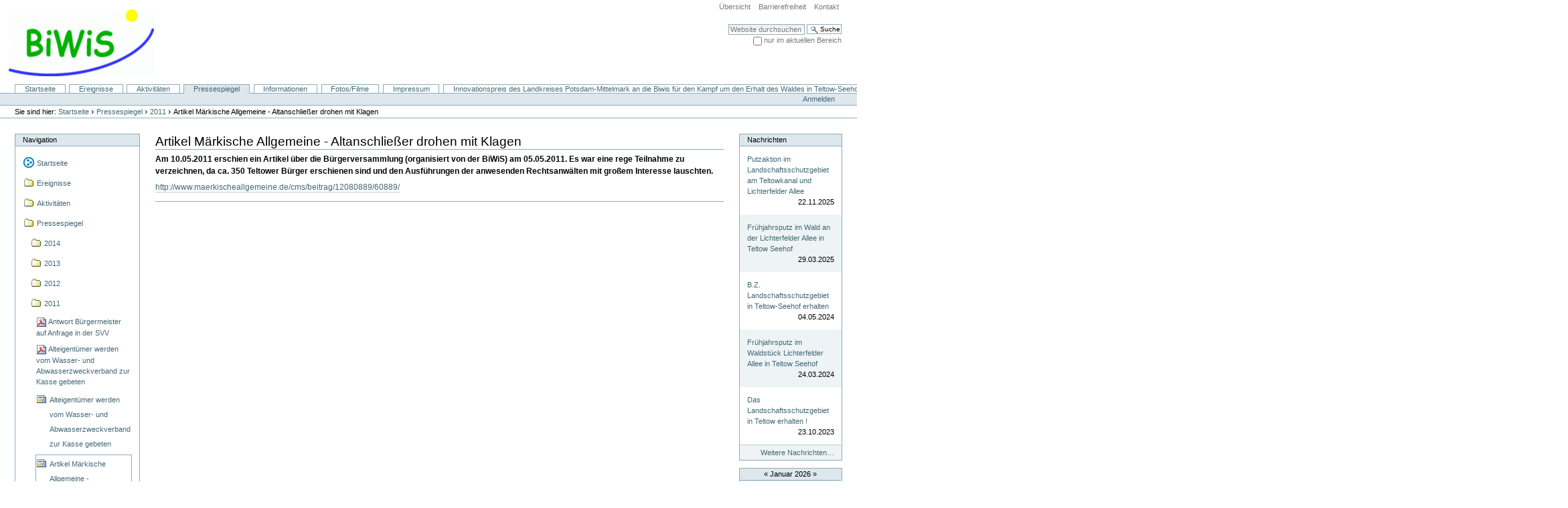

--- FILE ---
content_type: text/html;charset=utf-8
request_url: http://www.biwis.de/Presseschau/2011/artikel-maerkische-allgemeine-altanschlieser-drohen-mit-klagen
body_size: 7749
content:



<!DOCTYPE html PUBLIC
  "-//W3C//DTD XHTML 1.0 Transitional//EN"
  "http://www.w3.org/TR/xhtml1/DTD/xhtml1-transitional.dtd">

<html xmlns="http://www.w3.org/1999/xhtml" xml:lang="de-de" lang="de-de">

  
    
    
    


  <head>

    <meta http-equiv="Content-Type" content="text/html; charset=utf-8" />

    <meta name="generator" content="Plone - http://plone.org" />

    
    <meta http-equiv="X-UA-Compatible" content="IE=edge" />

    
      <base href="http://www.biwis.de/Presseschau/2011/artikel-maerkische-allgemeine-altanschlieser-drohen-mit-klagen" /><!--[if lt IE 7]></base><![endif]-->
    

    
        <meta content="Am 10.05.2011 erschien ein Artikel über die Bürgerversammlung (organisiert von der BiWiS) am 05.05.2011. Es war eine rege Teilnahme zu verzeichnen, da ca. 350 Teltower Bürger erschienen sind und den Ausführungen der anwesenden Rechtsanwälten mit großem Interesse lauschten.
" name="description" />
<link rel="kss-base-url" href="http://www.biwis.de/Presseschau/2011/artikel-maerkische-allgemeine-altanschlieser-drohen-mit-klagen/" />

  
    <style type="text/css" media="screen">@import url(http://www.biwis.de/portal_css/biwisTheme/base-cachekey5708.css);</style>
    <link rel="stylesheet" type="text/css" media="screen" href="http://www.biwis.de/portal_css/biwisTheme/resourcetinymce.stylesheetstinymce-cachekey3672.css" />
    <style type="text/css">@import url(http://www.biwis.de/portal_css/biwisTheme/print-cachekey0729.css);</style>
        <!--[if lt IE 8]>    
    
    <link rel="stylesheet" type="text/css" media="screen" href="http://www.biwis.de/portal_css/biwisTheme/IEFixes-cachekey0239.css" />
        <![endif]-->
    
    <style type="text/css" media="screen">@import url(http://www.biwis.de/portal_css/biwisTheme/resourcebiwis.theme.stylesheetsmain-cachekey9139.css);</style>

  
    <link rel="kinetic-stylesheet" type="text/css" href="http://www.biwis.de/portal_kss/biwisTheme/resourcetinymce.ksstinymce-cachekey4453.kss" />
    <link rel="kinetic-stylesheet" type="text/css" href="http://www.biwis.de/portal_kss/biwisTheme/at-cachekey6942.kss" />
  
    <script type="text/javascript" src="http://www.biwis.de/portal_javascripts/biwisTheme/jquery-cachekey2780.js"></script>
       <!--[if lt IE 8]>
     
    <script type="text/javascript" src="http://www.biwis.de/portal_javascripts/biwisTheme/iefixes-cachekey5701.js"></script>
       <![endif]-->
     


<title>Artikel Märkische Allgemeine - Altanschließer drohen mit Klagen &mdash; BiWis</title>

        

    <link rel="shortcut icon" type="image/x-icon" href="http://www.biwis.de/favicon.ico" />
    <link rel="apple-touch-icon" href="http://www.biwis.de/touch_icon.png" />



    <link rel="home" href="http://www.biwis.de" title="Startseite" />

    <link rel="contents" href="http://www.biwis.de/sitemap" title="Übersicht" />






    <link rel="search" href="http://www.biwis.de/search_form" title="Website durchsuchen" />



        <!-- Disable IE6 image toolbar -->
        <meta http-equiv="imagetoolbar" content="no" />

        
        

        
        

        
        

        
        
    

  </head>

  <body class="template-newsitem_view portaltype-news-item section-Presseschau icons-on" dir="ltr">
    <div id="visual-portal-wrapper">

      <div id="portal-top">
        <div id="portal-header">
    <p class="hiddenStructure">
  <a accesskey="2" href="http://www.biwis.de/Presseschau/2011/artikel-maerkische-allgemeine-altanschlieser-drohen-mit-klagen#content">Direkt zum Inhalt</a> |

  <a accesskey="6" href="http://www.biwis.de/Presseschau/2011/artikel-maerkische-allgemeine-altanschlieser-drohen-mit-klagen#portlet-navigation-tree">Direkt zur Navigation</a>
</p>



<ul id="portal-siteactions">

    <li id="siteaction-sitemap"><a href="http://www.biwis.de/sitemap" accesskey="3" title="Übersicht">Übersicht</a></li>
    <li id="siteaction-accessibility"><a href="http://www.biwis.de/accessibility-info" accesskey="0" title="Barrierefreiheit">Barrierefreiheit</a></li>
    <li id="siteaction-contact"><a href="http://www.biwis.de/contact-info" accesskey="9" title="Kontakt">Kontakt</a></li>
</ul>

<div id="portal-searchbox">
    <form name="searchform" id="searchGadget_form" action="http://www.biwis.de/search">

        <div class="LSBox">
        <label class="hiddenStructure" for="searchGadget">Website durchsuchen</label>

        <input name="SearchableText" type="text" size="18" title="Website durchsuchen" accesskey="4" class="searchField inputLabel" id="searchGadget" />

        <input class="searchButton" type="submit" value="Suche" />

        <div class="searchSection">
            <input id="searchbox_currentfolder_only" class="noborder" type="checkbox" name="path" value="/db_biwis/biwis.de/Presseschau/2011" />
            <label for="searchbox_currentfolder_only" style="cursor: pointer">nur im aktuellen Bereich</label>
        </div>

        <div class="LSResult" id="LSResult" style=""><div class="LSShadow" id="LSShadow"></div></div>
        </div>
    </form>

    <div id="portal-advanced-search" class="hiddenStructure">
        <a href="http://www.biwis.de/search_form" accesskey="5">Erweiterte Suche…</a>
    </div>

</div>

<a id="portal-logo" title="Startseite" accesskey="1" href="http://www.biwis.de">
    <img src="http://www.biwis.de/logo.jpg" alt="" title="Plone" height="57" width="252" /></a>


    <h5 class="hiddenStructure">Sektionen</h5>

    <ul id="portal-globalnav"><li id="portaltab-index_html" class="plain"><a href="http://www.biwis.de" title="">Startseite</a></li><li id="portaltab-aktuelles-wichtige-ereignisse" class="plain"><a href="http://www.biwis.de/aktuelles-wichtige-ereignisse" title="Rohdungsarbeiten im Sabersky Park in Teltow Seehof gesichtet am 14.07.2021 ">Ereignisse</a></li><li id="portaltab-unsere-bisherigen-aktivitaeten" class="plain"><a href="http://www.biwis.de/unsere-bisherigen-aktivitaeten" title="">Aktivitäten</a></li><li id="portaltab-Presseschau" class="selected"><a href="http://www.biwis.de/Presseschau" title="">Pressespiegel</a></li><li id="portaltab-Informationen" class="plain"><a href="http://www.biwis.de/Informationen" title="">Informationen</a></li><li id="portaltab-fotos" class="plain"><a href="http://www.biwis.de/fotos" title="">Fotos/Filme</a></li><li id="portaltab-impressum" class="plain"><a href="http://www.biwis.de/impressum" title="">Impressum</a></li><li id="portaltab-biwis_innopreis.jpg" class="plain"><a
    href="http://www.biwis.de/biwis_innopreis.jpg/view" title="">Innovationspreis des Landkreises Potsdam-Mittelmark an die Biwis für den Kampf um den Erhalt des Waldes in Teltow-Seehof, unterzeichnet vom Landrat Herr Blasig (SPD) Danke an alle Mitstreiter und den Landkreis Potsdam-Mittelmark. </a></li><li id="portaltab-datenschutzerklarung" class="plain"><a href="http://www.biwis.de/datenschutzerklarung" title="">Datenschutzerklärung</a></li><li id="portaltab-landkreis-potsdam-mittelmark-vom-29.-marz-1996-amt-zur-regelung-offener-vermogensfragen-in-potsdam.-teltow-seehof" class="plain"><a href="http://www.biwis.de/landkreis-potsdam-mittelmark-vom-29.-marz-1996-amt-zur-regelung-offener-vermogensfragen-in-potsdam.-teltow-seehof/view" title="Rückübertragung an die Erbengemeinschaft Sabersky / Sonnenthal wird abgelehnt , Globalbescheid von 1996.
Das Badv aus Frankfurt / Oder und Berlin -Weißensee, hat alles an die Sabersky / Sonnenthal Erbengemeinschaft Rückübertragen. 

">Landkreis Potsdam Mittelmark vom 29.03.1996 ( Teltow-Seehof )  </a></li></ul>

</div>



<div id="portal-personaltools-wrapper">

<h5 class="hiddenStructure">Benutzerspezifische Werkzeuge</h5>

<ul id="portal-personaltools" class="visualInline">
    

    
        <li id="personaltools-login">
            <a href="http://www.biwis.de/login_form">Anmelden</a>
        </li>
    

</ul>
</div>

<div id="portal-breadcrumbs">

    <span id="breadcrumbs-you-are-here">Sie sind hier:</span>
    <span id="breadcrumbs-home">
        <a href="http://www.biwis.de">Startseite</a>
        <span class="breadcrumbSeparator">
            &rsaquo;
            
        </span>
    </span>
    <span id="breadcrumbs-1" dir="ltr">
        
            <a href="http://www.biwis.de/Presseschau">Pressespiegel</a>
            <span class="breadcrumbSeparator">
                &rsaquo;
                
            </span>
            
         
    </span>
    <span id="breadcrumbs-2" dir="ltr">
        
            <a href="http://www.biwis.de/Presseschau/2011">2011</a>
            <span class="breadcrumbSeparator">
                &rsaquo;
                
            </span>
            
         
    </span>
    <span id="breadcrumbs-3" dir="ltr">
        
            
            
            <span id="breadcrumbs-current">Artikel Märkische Allgemeine - Altanschließer drohen mit Klagen</span>
         
    </span>

</div>

      </div>

      <div class="visualClear" id="clear-space-before-wrapper-table"><!-- --></div>

      <table id="portal-columns">
        <tbody>
          <tr>
            
                
                <td id="portal-column-one">
                  <div class="visualPadding">
                    
                      
<div id="portletwrapper-706c6f6e652e6c656674636f6c756d6e0a636f6e746578740a2f64625f62697769732f62697769732e64650a6e617669676174696f6e" class="portletWrapper kssattr-portlethash-706c6f6e652e6c656674636f6c756d6e0a636f6e746578740a2f64625f62697769732f62697769732e64650a6e617669676174696f6e">
<dl class="portlet portletNavigationTree">

    <dt class="portletHeader">
        <span class="portletTopLeft"></span>
        <a href="http://www.biwis.de/sitemap" class="tile">Navigation</a>
        <span class="portletTopRight"></span>
    </dt>

    <dd class="portletItem lastItem">
        <ul class="navTree navTreeLevel0">
            <li class="navTreeItem navTreeTopNode">
                <div>
                   <a href="http://www.biwis.de" class="contenttype-plone-site " title="Buergerinitiative Wir in Seehof">
                   Startseite
                   
                   </a>
                </div>
            </li>
            



<li class="navTreeItem visualNoMarker navTreeFolderish section-aktuelles-wichtige-ereignisse">

    


        <a href="http://www.biwis.de/aktuelles-wichtige-ereignisse" class="state-published navTreeFolderish contenttype-folder" title="Rohdungsarbeiten im Sabersky Park in Teltow Seehof gesichtet am 14.07.2021 ">
            
            <span>Ereignisse</span>
        </a>

    
    
</li>


<li class="navTreeItem visualNoMarker navTreeFolderish section-unsere-bisherigen-aktivitaeten">

    


        <a href="http://www.biwis.de/unsere-bisherigen-aktivitaeten" class="state-published navTreeFolderish contenttype-folder" title="">
            
            <span>Aktivitäten</span>
        </a>

    
    
</li>


<li class="navTreeItem visualNoMarker navTreeItemInPath navTreeFolderish section-presseschau">

    


        <a href="http://www.biwis.de/Presseschau" class="state-published navTreeItemInPath navTreeFolderish contenttype-folder" title="">
            
            <span>Pressespiegel</span>
        </a>

    <ul class="navTree navTreeLevel1">
        



<li class="navTreeItem visualNoMarker navTreeFolderish section-2014">

    


        <a href="http://www.biwis.de/Presseschau/2014" class="state-published navTreeFolderish contenttype-folder" title="">
            
            <span>2014</span>
        </a>

    
    
</li>


<li class="navTreeItem visualNoMarker navTreeFolderish section-2013">

    


        <a href="http://www.biwis.de/Presseschau/2013" class="state-published navTreeFolderish contenttype-folder" title="">
            
            <span>2013</span>
        </a>

    
    
</li>


<li class="navTreeItem visualNoMarker navTreeFolderish section-2012">

    


        <a href="http://www.biwis.de/Presseschau/2012" class="state-published navTreeFolderish contenttype-folder" title="">
            
            <span>2012</span>
        </a>

    
    
</li>


<li class="navTreeItem visualNoMarker navTreeItemInPath navTreeFolderish section-2011">

    


        <a href="http://www.biwis.de/Presseschau/2011" class="state-published navTreeItemInPath navTreeFolderish contenttype-folder" title="">
            
            <span>2011</span>
        </a>

    <ul class="navTree navTreeLevel2">
        



<li class="navTreeItem visualNoMarker section-b-plan_kanalaue_teltower_stadtblatt-pdf">

    


        <a href="http://www.biwis.de/Presseschau/2011/B-Plan_Kanalaue_Teltower_Stadtblatt.pdf/view" class="state-published contenttype-file" title="">
            <img width="16" height="16" src="http://www.biwis.de/pdf.png" alt="File" />
            <span>Antwort Bürgermeister auf Anfrage in der SVV</span>
        </a>

    
    
</li>


<li class="navTreeItem visualNoMarker section-neues-deutschland-vom-31-03-11-pdf">

    


        <a href="http://www.biwis.de/Presseschau/2011/Neues%20Deutschland%20vom%2031.03.11.pdf/view" class="state-published contenttype-file" title="Zeitungsartikel im &quot;Neuen Deutschland&quot; vom 31.03.2011.
Titel: LINKE kann Altanschließern wenig helfen">
            <img width="16" height="16" src="http://www.biwis.de/pdf.png" alt="File" />
            <span>Alteigentümer werden vom Wasser- und Abwasserzweckverband zur Kasse gebeten</span>
        </a>

    
    
</li>


<li class="navTreeItem visualNoMarker section-alteigentumer-werden-vom-wasser-und">

    


        <a href="http://www.biwis.de/Presseschau/2011/alteigentumer-werden-vom-wasser-und-abwasserzweckverband-zur-kasse-gebeten" class="state-published contenttype-news-item" title="">
            
            <span>Alteigentümer werden vom Wasser- und Abwasserzweckverband zur Kasse gebeten </span>
        </a>

    
    
</li>


<li class="navTreeItem visualNoMarker navTreeCurrentNode section-artikel-maerkische-allgemeine-altanschlieser">

    


        <a href="http://www.biwis.de/Presseschau/2011/artikel-maerkische-allgemeine-altanschlieser-drohen-mit-klagen" class="state-published navTreeCurrentItem navTreeCurrentNode contenttype-news-item" title="Am 10.05.2011 erschien ein Artikel über die Bürgerversammlung (organisiert von der BiWiS) am 05.05.2011. Es war eine rege Teilnahme zu verzeichnen, da ca. 350 Teltower Bürger erschienen sind und den Ausführungen der anwesenden Rechtsanwälten mit großem Interesse lauschten.
">
            
            <span>Artikel Märkische Allgemeine - Altanschließer drohen mit Klagen</span>
        </a>

    
    
</li>


<li class="navTreeItem visualNoMarker section-altanschliesser-erklarung-dr-kohn-artikel-maz">

    


        <a href="http://www.biwis.de/Presseschau/2011/altanschliesser-erklarung-dr.-kohn-artikel-maz/view" class="state-published contenttype-file" title="">
            <img width="16" height="16" src="http://www.biwis.de/pdf.png" alt="File" />
            <span>Altanschließer - Erklärung Dr. Köhn + Artikel MAZ</span>
        </a>

    
    
</li>


<li class="navTreeItem visualNoMarker section-altanschliesser-erklarung-dr-kohn-artikel-maz-1">

    


        <a href="http://www.biwis.de/Presseschau/2011/altanschliesser-erklarung-dr.-kohn-artikel-maz-1" class="state-published contenttype-news-item" title="">
            
            <span>Altanschließer - Erklärung Dr. Köhn &amp; Artikel MAZ</span>
        </a>

    
    
</li>


<li class="navTreeItem visualNoMarker section-musterklage-wird-angestrebt-artikel-pnn">

    


        <a href="http://www.biwis.de/Presseschau/2011/musterklage-wird-angestrebt-artikel-pnn" class="state-published contenttype-news-item" title="PNN berichtet über die Sitzung der Stahnsdorfer Bürger im Zusammenhang mit den Altanschließer-Gebühren. ">
            
            <span>Musterklage wird angestrebt - Artikel PNN</span>
        </a>

    
    
</li>


<li class="navTreeItem visualNoMarker section-altanschliesser-initiative-will-musterklage">

    


        <a href="http://www.biwis.de/Presseschau/2011/altanschliesser-initiative-will-musterklage-auswahlen" class="state-published contenttype-link" title="Dieser Artikel erschien am 27.06.2011 in der Märkischen Allgemeinen.">
            
            <span>Altanschließer - Initiative will Musterklage auswählen (Artikel MAZ)</span>
        </a>

    
    
</li>


<li class="navTreeItem visualNoMarker section-altanschliesser-verband-will-gerichts-check">

    


        <a href="http://www.biwis.de/Presseschau/2011/altanschliesser-verband-will-gerichts-check-artikel-maz" class="state-published contenttype-link" title="Der Artikel erschien am 23.06.2011 in der Märkischen Allgemeinen.">
            
            <span>Altanschließer - Verband will Gerichts-Check (Artikel MAZ)</span>
        </a>

    
    
</li>


<li class="navTreeItem visualNoMarker section-altanschliesser-zwei-weitere-artikel-in-der">

    


        <a href="http://www.biwis.de/Presseschau/2011/altanschliesser-zwei-weitere-artikel-in-der-markischen-allgemeinen" class="state-published contenttype-news-item" title="Zum Thema Altanschließer erschienen in den letzten Tagen zwei neue Artikel in der Märkischen Allgemeinen im Streit um die Altanschließer-Beiträge.
Die Artikel mit Link sind im Verzeichnis &quot;Pressespiegel 2011&quot; zu finden.
">
            
            <span>Altanschließer - Zwei weitere Artikel in der Märkischen Allgemeinen</span>
        </a>

    
    
</li>


<li class="navTreeItem visualNoMarker section-neue-pressemitteilungen-juli-2011-maz-teltower">

    


        <a href="http://www.biwis.de/Presseschau/2011/neue-pressemitteilungen-juli-2011-maz-teltower-stadtblatt" class="state-published contenttype-news-item" title="">
            
            <span>Neue Pressemitteilungen Juli 2011 - MAZ &amp; Teltower Stadtblatt</span>
        </a>

    
    
</li>


<li class="navTreeItem visualNoMarker section-topthema-teltower-stadtblatt-recht-oder-unrecht">

    


        <a href="http://www.biwis.de/Presseschau/2011/topthema-teltower-stadtblatt-recht-oder-unrecht-ein-kompromiss-muss-her/view" class="state-published contenttype-file" title="">
            <img width="16" height="16" src="http://www.biwis.de/pdf.png" alt="File" />
            <span>Topthema Teltower Stadtblatt - "Recht oder Unrecht? Ein Kompromiss muss her!"</span>
        </a>

    
    
</li>


<li class="navTreeItem visualNoMarker section-maz-artikel-vom-24-08-2011-stahnsdorf">

    


        <a href="http://www.biwis.de/Presseschau/2011/maz-artikel-vom-24.08.2011-stahnsdorf-altanschliesser-erhalten-post" class="state-published contenttype-news-item" title="">
            
            <span>MAZ-Artikel vom 24.08.2011 - "Stahnsdorf Altanschließer erhalten Post"</span>
        </a>

    
    
</li>


<li class="navTreeItem visualNoMarker section-sabersky-park-steht-unter-denkmalschutz">

    


        <a href="http://www.biwis.de/Presseschau/2011/sabersky-park-steht-unter-denkmalschutz" class="state-published contenttype-news-item" title="">
            
            <span>Sabersky-Park steht unter Denkmalschutz</span>
        </a>

    
    
</li>


<li class="navTreeItem visualNoMarker section-artikel-bake-courier-vom-01-09-2011">

    


        <a href="http://www.biwis.de/Presseschau/2011/artikel-bake-courier-vom-01.09.2011/view" class="state-published contenttype-file" title="&quot;Klagen für die Rechtssicherheit&quot;">
            <img width="16" height="16" src="http://www.biwis.de/pdf.png" alt="File" />
            <span>Artikel Bäke-Courier vom 01.09.2011</span>
        </a>

    
    
</li>


<li class="navTreeItem visualNoMarker section-vorbericht-nachtragshaushalt-2011">

    


        <a href="http://www.biwis.de/Presseschau/2011/vorbericht-nachtragshaushalt-2011/view" class="state-published contenttype-file" title="">
            <img width="16" height="16" src="http://www.biwis.de/pdf.png" alt="File" />
            <span>Vorbericht Nachtragshaushalt 2011</span>
        </a>

    
    
</li>


<li class="navTreeItem visualNoMarker section-maz-vom-27-09-11-stadt-zahlt-440-000-euro">

    


        <a href="http://www.biwis.de/Presseschau/2011/maz-vom-27.09.11-stadt-zahlt-440.000-euro/view" class="state-published contenttype-file" title="">
            <img width="16" height="16" src="http://www.biwis.de/image.png" alt="File" />
            <span>MAZ vom 27.09.11 - "Stadt zahlt 440.000 Euro"</span>
        </a>

    
    
</li>


<li class="navTreeItem visualNoMarker section-keiner-wird-verschont">

    


        <a href="http://www.biwis.de/Presseschau/2011/keiner-wird-verschont" class="state-published contenttype-news-item" title="">
            
            <span>Keiner wird verschont!</span>
        </a>

    
    
</li>


<li class="navTreeItem visualNoMarker section-kohns-dilemma">

    


        <a href="http://www.biwis.de/Presseschau/2011/kohns-dilemma" class="state-published contenttype-news-item" title="Der Stadtverordnete und Fraktionsvorsitzende Dr. Wolfgang Köhn wird in seiner Altanschließergebühren-Angelegenheit als Musterklagefall herangezogen.

Muss er als Mitglied der Verbandsversammlung der WAZV nun gegen sich selber klagen? Es bleibt weiterhin spannend.">
            
            <span>Köhns Dilemma</span>
        </a>

    
    
</li>


<li class="navTreeItem visualNoMarker section-kritik-an-der-auswahl-der-musterfalle-im">

    


        <a href="http://www.biwis.de/Presseschau/2011/kritik-an-der-auswahl-der-musterfalle-im-altanschliessergebuhren-verfahren" class="state-published contenttype-news-item" title="">
            
            <span>Kritik an der Auswahl der Musterfälle im Altanschließergebühren-Verfahren</span>
        </a>

    
    
</li>


<li class="navTreeItem visualNoMarker section-restitution-der-waldgrundstucke-entlang-der">

    


        <a href="http://www.biwis.de/Presseschau/2011/restitution-der-waldgrundstucke-entlang-der-lichterfelder-allee" class="state-published contenttype-news-item" title="Am 17. November 2011 geht es in der Auseinandersetzung zwischen der Stadt Teltow und Max Sabersky's Erben vor dem Potsdamer Verwaltungsgericht weiter, da sich die Parteien nicht außergerichtlich gütig einigen konnten. Die Stadt Teltow möchte den Wald erhalten - Max Sabersky's Erben Bauland daraus machen.">
            
            <span>Restitution der Waldgrundstücke entlang der Lichterfelder Allee in Teltow Seehof.</span>
        </a>

    
    
</li>




    </ul>
    
</li>


<li class="navTreeItem visualNoMarker navTreeFolderish section-2010">

    


        <a href="http://www.biwis.de/Presseschau/2010" class="state-published navTreeFolderish contenttype-folder" title="">
            
            <span>2010</span>
        </a>

    
    
</li>


<li class="navTreeItem visualNoMarker navTreeFolderish section-2009">

    


        <a href="http://www.biwis.de/Presseschau/2009" class="state-published navTreeFolderish contenttype-folder" title="">
            
            <span>2009</span>
        </a>

    
    
</li>


<li class="navTreeItem visualNoMarker navTreeFolderish section-2008">

    


        <a href="http://www.biwis.de/Presseschau/2008" class="state-published navTreeFolderish contenttype-folder" title="">
            
            <span>2008</span>
        </a>

    
    
</li>


<li class="navTreeItem visualNoMarker navTreeFolderish section-2007-2-halbjahr">

    


        <a href="http://www.biwis.de/Presseschau/2007-2-halbjahr" class="state-published navTreeFolderish contenttype-folder" title="">
            
            <span>2007 - 2. Halbjahr</span>
        </a>

    
    
</li>


<li class="navTreeItem visualNoMarker navTreeFolderish section-2007">

    


        <a href="http://www.biwis.de/Presseschau/2007" class="state-published navTreeFolderish contenttype-folder" title="">
            
            <span>2007 - 1. Halbjahr</span>
        </a>

    
    
</li>


<li class="navTreeItem visualNoMarker navTreeFolderish section-2006-oktober">

    


        <a href="http://www.biwis.de/Presseschau/2006-oktober" class="state-published navTreeFolderish contenttype-folder" title="">
            
            <span>2006 - Okt./Nov./Dez.</span>
        </a>

    
    
</li>


<li class="navTreeItem visualNoMarker navTreeFolderish section-2006-september">

    


        <a href="http://www.biwis.de/Presseschau/2006-september" class="state-published navTreeFolderish contenttype-folder" title="">
            
            <span>2006 - September</span>
        </a>

    
    
</li>


<li class="navTreeItem visualNoMarker navTreeFolderish section-2006-august">

    


        <a href="http://www.biwis.de/Presseschau/2006-august" class="state-published navTreeFolderish contenttype-folder" title="">
            
            <span>2006 - August</span>
        </a>

    
    
</li>


<li class="navTreeItem visualNoMarker navTreeFolderish section-2006-juli">

    


        <a href="http://www.biwis.de/Presseschau/2006-juli" class="state-published navTreeFolderish contenttype-folder" title="">
            
            <span>2006 - Juli</span>
        </a>

    
    
</li>


<li class="navTreeItem visualNoMarker navTreeFolderish section-2006-juni">

    


        <a href="http://www.biwis.de/Presseschau/2006-juni" class="state-published navTreeFolderish contenttype-folder" title="">
            
            <span>2006 - Juni</span>
        </a>

    
    
</li>


<li class="navTreeItem visualNoMarker navTreeFolderish section-2006-mai">

    


        <a href="http://www.biwis.de/Presseschau/2006-mai" class="state-published navTreeFolderish contenttype-folder" title="">
            
            <span>2006 - Mai</span>
        </a>

    
    
</li>


<li class="navTreeItem visualNoMarker navTreeFolderish section-2006-april">

    


        <a href="http://www.biwis.de/Presseschau/2006-april" class="state-published navTreeFolderish contenttype-folder" title="">
            
            <span>2006 - April</span>
        </a>

    
    
</li>


<li class="navTreeItem visualNoMarker navTreeFolderish section-2006-maerz">

    


        <a href="http://www.biwis.de/Presseschau/2006-maerz" class="state-published navTreeFolderish contenttype-folder" title="">
            
            <span>2006 - März</span>
        </a>

    
    
</li>


<li class="navTreeItem visualNoMarker navTreeFolderish section-2006-februar">

    


        <a href="http://www.biwis.de/Presseschau/2006-februar" class="state-published navTreeFolderish contenttype-folder" title="">
            
            <span>2006 - Februar</span>
        </a>

    
    
</li>


<li class="navTreeItem visualNoMarker navTreeFolderish section-2004-2005">

    


        <a href="http://www.biwis.de/Presseschau/2004-2005" class="state-published navTreeFolderish contenttype-folder" title="">
            
            <span>2004 - 2005</span>
        </a>

    
    
</li>


<li class="navTreeItem visualNoMarker navTreeFolderish section-2000-2002">

    


        <a href="http://www.biwis.de/Presseschau/2000-2002" class="state-published navTreeFolderish contenttype-folder" title="">
            
            <span>2001 - 2003</span>
        </a>

    
    
</li>


<li class="navTreeItem visualNoMarker navTreeFolderish section-1996-1999">

    


        <a href="http://www.biwis.de/Presseschau/1996-1999" class="state-published navTreeFolderish contenttype-folder" title="">
            
            <span>1996 - 2000 mit Struckturwandel in Brandenburg Teil 1 bis 5 , Teltow-Seehof . Hochinteressante Artikel </span>
        </a>

    
    
</li>


<li class="navTreeItem visualNoMarker navTreeFolderish section-1995">

    


        <a href="http://www.biwis.de/Presseschau/1995" class="state-published navTreeFolderish contenttype-folder" title="">
            
            <span> ... - 1995</span>
        </a>

    
    
</li>


<li class="navTreeItem visualNoMarker navTreeFolderish section-beethovenwaeldchen-in-stahnsdorf">

    


        <a href="http://www.biwis.de/Presseschau/beethovenwaeldchen-in-stahnsdorf" class="state-published navTreeFolderish contenttype-folder" title="Die BiWiS unterstützt die Forderung der Bürgerinitative &quot;Beethovenwäldchen&quot; nach dem Erhalt des Waldes in Stahnsdorf. Frau Britta Engelmann-Hübner, Lena Knote und Mitstreitern wünschen wir viel Erfolg!">
            
            <span>Beethovenwäldchen in Stahnsdorf</span>
        </a>

    
    
</li>


<li class="navTreeItem visualNoMarker section-maz-2001">

    


        <a href="http://www.biwis.de/Presseschau/maz-2001/view" class="state-published contenttype-image" title="">
            <img width="16" height="16" src="http://www.biwis.de/image.png" alt="Image" />
            <span>Märkische Allgemeine vom 18.05.2001 Rechtliche Schritte gegen Sabersky-Erben Sonnenthal</span>
        </a>

    
    
</li>


<li class="navTreeItem visualNoMarker section-landkreis-potsdam-mittelmark-vom-29-marz-1996-amt">

    


        <a href="http://www.biwis.de/Presseschau/landkreis-potsdam-mittelmark-vom-29.-marz-1996-amt-zur-regelung-offener-vermogensfragen-in-potsdam.-teltow-seehof/view" class="state-published contenttype-file" title="Rückübertragung an die Erbengemeinschaft Sabersky / Sonnenthal durch das Arov in Potsdam abgelehnt. 
Das Badv aus Frankfurt/ Oder und Berlin-Weißensee , hat alles an die Erbengemeinschaft Rückübertragen. ">
            <img width="16" height="16" src="http://www.biwis.de/pdf.png" alt="File" />
            <span>Landkreis Potsdam Mittelmark vom 29. März 1996 , Amt zur Regelung offener Vermögensfragen in Potsdam. (Teltow-Seehof)</span>
        </a>

    
    
</li>


<li class="navTreeItem visualNoMarker section-rohdungsarbeiten-im-sabersky-park-in-teltow-seehof">

    


        <a href="http://www.biwis.de/Presseschau/rohdungsarbeiten-im-sabersky-park-in-teltow-seehof-gesichtet/view" class="state-published contenttype-image" title="">
            <img width="16" height="16" src="http://www.biwis.de/png.png" alt="Image" />
            <span>Rohdungsarbeiten im Sabersky Park in Teltow Seehof gesichtet MAZ 17.07.2021 .</span>
        </a>

    
    
</li>


<li class="navTreeItem visualNoMarker section-lokal-report-august-2021">

    


        <a href="http://www.biwis.de/Presseschau/lokal.report-august-2021/view" class="state-published contenttype-image" title="">
            <img width="16" height="16" src="http://www.biwis.de/png.png" alt="Image" />
            <span>lokal.report August 2021 </span>
        </a>

    
    
</li>


<li class="navTreeItem visualNoMarker section-lokal-report-august-2021-2">

    


        <a href="http://www.biwis.de/Presseschau/lokal.report-august-2021-2/view" class="state-published contenttype-image" title="Um bauen zu können, beruft man sich ausgerechnet auf den Vertrag von 1934 zwischen der Stadt Teltow und der Sabersky Erbengemeinschaft. 
Am 13.10.1933 wurde der Parzelierrungsvertrag abgeschlossen. 
Am 16.05.1934 wurde der Aufschließungsvertrag abgeschlossen, danach konnten Bürger Grundstücke erwerben und sich Häuser bauen lassen oder als Gartengrundstücke nutzen . Laut Parzelierrungsvertrag bestand im Sabersky Park, nie Baurecht. ">
            <img width="16" height="16" src="http://www.biwis.de/png.png" alt="Image" />
            <span>lokal.report Teltow August 2021 Teltow-Seehof </span>
        </a>

    
    
</li>


<li class="navTreeItem visualNoMarker section-lsg-teltow-pdf">

    


        <a href="http://www.biwis.de/Presseschau/LSG%20Teltow.pdf/view" class="state-published contenttype-file" title="Erhalt des Landschaftsschutzgebiets Parforceheide .">
            <img width="16" height="16" src="http://www.biwis.de/pdf.png" alt="File" />
            <span>LSG Teltow.pdf</span>
        </a>

    
    
</li>


<li class="navTreeItem visualNoMarker section-lsg-teltow-2-pdf">

    


        <a href="http://www.biwis.de/Presseschau/LSG%20Teltow%20-2.pdf/view" class="state-published contenttype-file" title="Erhalt des Landschaftsschutzgebiets Parforceheide .">
            <img width="16" height="16" src="http://www.biwis.de/pdf.png" alt="File" />
            <span>LSG Teltow (2).pdf</span>
        </a>

    
    
</li>




    </ul>
    
</li>


<li class="navTreeItem visualNoMarker navTreeFolderish section-informationen">

    


        <a href="http://www.biwis.de/Informationen" class="state-published navTreeFolderish contenttype-folder" title="">
            
            <span>Informationen</span>
        </a>

    
    
</li>


<li class="navTreeItem visualNoMarker navTreeFolderish section-fotos">

    


        <a href="http://www.biwis.de/fotos" class="state-published navTreeFolderish contenttype-folder" title="">
            
            <span>Fotos/Filme</span>
        </a>

    
    
</li>


<li class="navTreeItem visualNoMarker navTreeFolderish section-impressum">

    


        <a href="http://www.biwis.de/impressum" class="state-published navTreeFolderish contenttype-folder" title="">
            
            <span>Impressum</span>
        </a>

    
    
</li>


<li class="navTreeItem visualNoMarker section-biwis_innopreis-jpg">

    


        <a href="http://www.biwis.de/biwis_innopreis.jpg/view" class="state-published contenttype-image" title="">
            <img width="16" height="16" src="http://www.biwis.de/image.png" alt="Image" />
            <span>Innovationspreis des Landkreises Potsdam-Mittelmark an die Biwis für den Kampf um den Erhalt des Waldes in Teltow-Seehof, unterzeichnet vom Landrat Herr Blasig (SPD) Danke an alle Mitstreiter und den Landkreis Potsdam-Mittelmark. </span>
        </a>

    
    
</li>


<li class="navTreeItem visualNoMarker section-datenschutzerklarung">

    


        <a href="http://www.biwis.de/datenschutzerklarung" class="state-published contenttype-document" title="">
            
            <span>Datenschutzerklärung</span>
        </a>

    
    
</li>


<li class="navTreeItem visualNoMarker section-landkreis-potsdam-mittelmark-vom-29-marz-1996-amt">

    


        <a href="http://www.biwis.de/landkreis-potsdam-mittelmark-vom-29.-marz-1996-amt-zur-regelung-offener-vermogensfragen-in-potsdam.-teltow-seehof/view" class="state-published contenttype-file" title="Rückübertragung an die Erbengemeinschaft Sabersky / Sonnenthal wird abgelehnt , Globalbescheid von 1996.
Das Badv aus Frankfurt / Oder und Berlin -Weißensee, hat alles an die Sabersky / Sonnenthal Erbengemeinschaft Rückübertragen. 

">
            <img width="16" height="16" src="http://www.biwis.de/pdf.png" alt="File" />
            <span>Landkreis Potsdam Mittelmark vom 29.03.1996 ( Teltow-Seehof )  </span>
        </a>

    
    
</li>




        </ul>
        <span class="portletBottomLeft"></span>
        <span class="portletBottomRight"></span>
    </dd>
</dl>

</div>




                    
                    &nbsp;
                  </div>
                </td>
                
            

            
            <td id="portal-column-content">

              <div id="viewlet-above-content"></div>

              
                <div class="">

                    

                    <span id="contentTopLeft"></span>
                    <span id="contentTopRight"></span>

                    

    <dl class="portalMessage info" id="kssPortalMessage" style="display:none">
        <dt>Info</dt>
        <dd></dd>
    </dl>



                    
                    <div id="content">
                      
                      

                        
                            
                            
                                
                                
            
                <h1 id="parent-fieldname-title" class="documentFirstHeading">
                    Artikel Märkische Allgemeine - Altanschließer drohen mit Klagen
                </h1>
            
            
        
                            
                            




                            
                                
                                
            
                <div id="parent-fieldname-description" class="documentDescription">
                   Am 10.05.2011 erschien ein Artikel über die Bürgerversammlung (organisiert von der BiWiS) am 05.05.2011. Es war eine rege Teilnahme zu verzeichnen, da ca. 350 Teltower Bürger erschienen sind und den Ausführungen der anwesenden Rechtsanwälten mit großem Interesse lauschten.

                </div>
            
            
        
                            

                            


                            <div id="content-core">
                                
    

        

        

        <div id="parent-fieldname-text" class="plain">
            
<p><a class="external-link" href="http://www.maerkischeallgemeine.de/cms/beitrag/12080889/60889/">http://www.maerkischeallgemeine.de/cms/beitrag/12080889/60889/</a></p>

        </div>
    

                            </div>
                            



    <div class="visualClear"><!-- --></div>

    <div class="documentActions">
        

        

    </div>

                        

                      
                    </div>
                    

                    

                    <span id="contentBottomLeft"></span>
                    <span id="contentBottomRight"></span>

                </div>
              

              <div id="viewlet-below-content">


    




</div>

            </td>
            

            
                
                <td id="portal-column-two">
                  <div class="visualPadding">
                    
                      
<div id="portletwrapper-706c6f6e652e7269676874636f6c756d6e0a636f6e746578740a2f64625f62697769732f62697769732e64650a6e657773" class="portletWrapper kssattr-portlethash-706c6f6e652e7269676874636f6c756d6e0a636f6e746578740a2f64625f62697769732f62697769732e64650a6e657773">
<dl class="portlet portletNews">

    <dt class="portletHeader">
        <span class="portletTopLeft"></span>
        <a href="http://www.biwis.de/news" class="tile">Nachrichten</a>
        <span class="portletTopRight"></span>
    </dt>

    
    <dd class="portletItem odd">

        <a href="http://www.biwis.de/news/putzaktion-im-landschaftsschutzgebiet-am-teltowkanal-und-lichterfelder-allee" class="tile" title="Danke an alle , die mitgeholfen haben.">
            
            Putzaktion im Landschaftsschutzgebiet am Teltowkanal und Lichterfelder Allee
         </a>
            <span class="portletItemDetails">22.11.2025</span>
        
    </dd>
    
    
    <dd class="portletItem even">

        <a href="http://www.biwis.de/news/fruhjahrsputz-im-wald-lichterfelder-allee-teltow-seehof" class="tile" title="Vielen Dank, an alle Nachbarn die mitgeholfen haben.">
            
            Frühjahrsputz im Wald an der Lichterfelder Allee in Teltow Seehof 
         </a>
            <span class="portletItemDetails">29.03.2025</span>
        
    </dd>
    
    
    <dd class="portletItem odd">

        <a href="http://www.biwis.de/news/b.z" class="tile" title="">
            
            B.Z. Landschaftsschutzgebiet in Teltow-Seehof erhalten 
         </a>
            <span class="portletItemDetails">04.05.2024</span>
        
    </dd>
    
    
    <dd class="portletItem even">

        <a href="http://www.biwis.de/news/fruhjahrsputz-im-waldstuck-lichterfelder-allee" class="tile" title="Danke an alle die mitgemacht haben.">
            
            Frühjahrsputz im Waldstück Lichterfelder Allee in Teltow Seehof 
         </a>
            <span class="portletItemDetails">24.03.2024</span>
        
    </dd>
    
    
    <dd class="portletItem odd">

        <a href="http://www.biwis.de/news/das-grune-teltow-erhalten" class="tile" title="">
            
            Das Landschaftsschutzgebiet in Teltow erhalten !
         </a>
            <span class="portletItemDetails">23.10.2023</span>
        
    </dd>
    

    <dd class="portletFooter">
        <span class="portletBottomLeft"></span>
        <a href="http://www.biwis.de/news">Weitere Nachrichten…</a>
        <span class="portletBottomRight"></span>
    </dd>
    
</dl>

</div>

<div id="portletwrapper-706c6f6e652e7269676874636f6c756d6e0a636f6e746578740a2f64625f62697769732f62697769732e64650a63616c656e646172" class="portletWrapper kssattr-portlethash-706c6f6e652e7269676874636f6c756d6e0a636f6e746578740a2f64625f62697769732f62697769732e64650a63616c656e646172">
<dl class="portlet portletCalendar">

    <dt class="portletHeader">
        <span class="portletTopLeft"></span>
        <a href="http://www.biwis.de/aktuelles-wichtige-ereignisse/biotop-liebesinsel?month:int=12&amp;year:int=2025&amp;orig_query=" rel="nofollow" title="Vorheriger Monat" id="calendar-previous" class="kssCalendarChange kssattr-year-2025 kssattr-month-12 calendarPrevious">&laquo;</a>

        Januar 2026

        <a href="http://www.biwis.de/aktuelles-wichtige-ereignisse/biotop-liebesinsel?month:int=2&amp;year:int=2026&amp;orig_query=" rel="nofollow" title="Nächster Monat" id="calendar-next" class="kssCalendarChange kssattr-year-2026 kssattr-month-2 calendarNext">&raquo;</a>
        <span class="portletTopRight"></span>
    </dt>

    <dd class="portletItem">
        <table class="ploneCalendar" summary="Kalender">
            <caption class="hiddenStructure">Januar</caption>
            <thead>
                <tr class="weekdays"><th scope="col">Mo</th><th scope="col">Di</th><th scope="col">Mi</th><th scope="col">Do</th><th scope="col">Fr</th><th scope="col">Sa</th><th scope="col">So</th>
                </tr>
            </thead>
            <tbody>
                <tr><td></td><td></td><td></td><td>1</td><td>2</td><td>3</td><td>4</td>
                </tr>
                <tr><td>5</td><td>6</td><td>7</td><td>8</td><td>9</td><td>10</td><td>11</td>
                </tr>
                <tr><td>12</td><td>13</td><td>14</td><td>15</td><td>16</td><td>17</td><td>18</td>
                </tr>
                <tr><td>19</td><td>20</td><td>21</td><td>22</td><td>23</td><td>24</td><td>25</td>
                </tr>
                <tr><td>26</td><td>27</td><td>28</td><td>29</td><td>30</td><td class="todaynoevent"><strong>31</strong></td><td></td>
                </tr>
            </tbody>

        </table>
        <span class="portletBottomLeft"></span>
        <span class="portletBottomRight"></span>
    </dd>
</dl>

</div>




                    
                    &nbsp;
                  </div>
                </td>
                
            
          </tr>
        </tbody>
      </table>
      

      <div class="visualClear" id="clear-space-before-footer"><!-- --></div>

      

        <div id="portal-footer">

<p>
</p>

</div>

<div id="portal-colophon">

<div class="colophonWrapper">
<ul>
  <li>
    <a href="http://plone.org" title="Diese Website wird mit dem Open-Source Content-Management-System Plone betrieben.">Powered by Plone & Python</a>
  </li>
</ul>
</div>
</div>



      

      <div class="visualClear"><!-- --></div>
    </div>
<div id="kss-spinner"><img alt="" src="http://www.biwis.de/spinner.gif" /></div>
</body>
</html>


